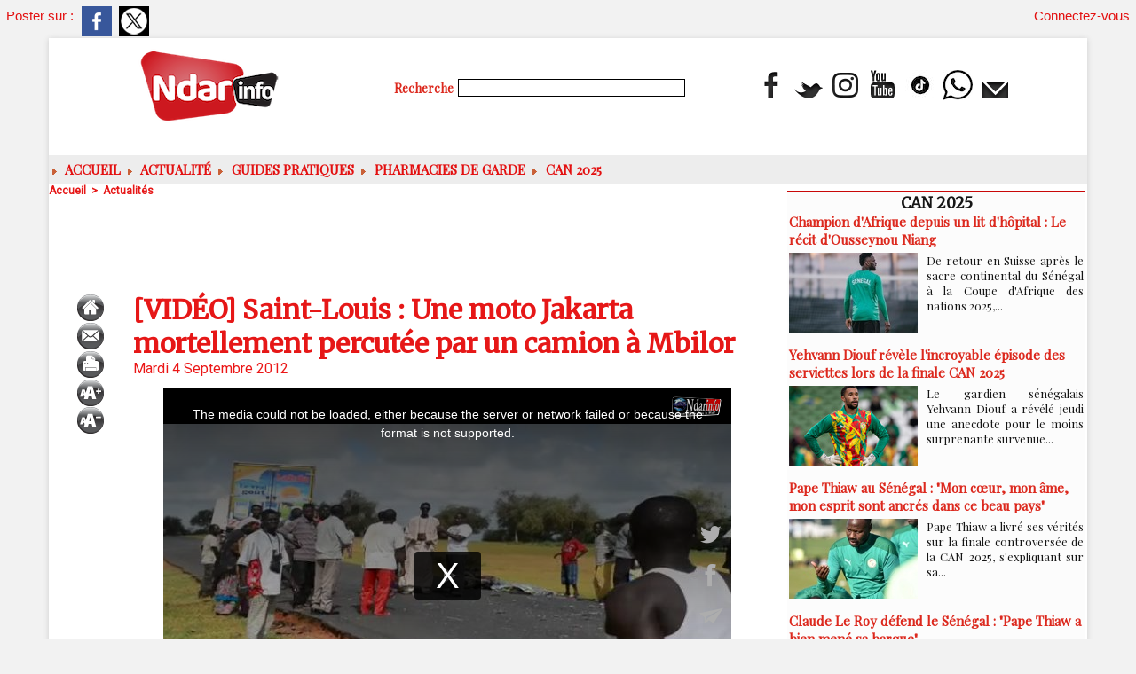

--- FILE ---
content_type: text/html; charset=UTF-8
request_url: https://www.ndarinfo.com/mymodule/24316818/
body_size: 417
content:
			 <div class="auteur social">
			 <span class="liens">Poster sur : </span>
				 <a target="_blank" href="http://www.facebook.com/share.php?u=https%3A%2F%2Fwww.ndarinfo.com%2FVIDEO-Saint-Louis-Une-moto-Jakarta-mortellement-percutee-par-un-camion-a-Mbilor_a3710.html"><img src="/_images/addto/facebook.png?v=1732287175" alt="Facebook" title="Facebook" /></a>
				 <a target="_blank" href="http://twitter.com/intent/tweet?text=%5BVID%C3%89O%5D+Saint-Louis+%3A+Une+moto+Jakarta+mortellement+percut%C3%A9e+par+un+camion+%C3%A0+Mbilor+http%3A%2F%2Fxfru.it%2Fwl7g22"><img src="/_images/addto/twitter.png?v=1732287176" alt="Twitter" title="Twitter" /></a>
			 </div>
<br />

--- FILE ---
content_type: text/html; charset=utf-8
request_url: https://www.google.com/recaptcha/api2/aframe
body_size: 265
content:
<!DOCTYPE HTML><html><head><meta http-equiv="content-type" content="text/html; charset=UTF-8"></head><body><script nonce="tnw6C30Wk-P1dyid-Ox_gw">/** Anti-fraud and anti-abuse applications only. See google.com/recaptcha */ try{var clients={'sodar':'https://pagead2.googlesyndication.com/pagead/sodar?'};window.addEventListener("message",function(a){try{if(a.source===window.parent){var b=JSON.parse(a.data);var c=clients[b['id']];if(c){var d=document.createElement('img');d.src=c+b['params']+'&rc='+(localStorage.getItem("rc::a")?sessionStorage.getItem("rc::b"):"");window.document.body.appendChild(d);sessionStorage.setItem("rc::e",parseInt(sessionStorage.getItem("rc::e")||0)+1);localStorage.setItem("rc::h",'1769331257566');}}}catch(b){}});window.parent.postMessage("_grecaptcha_ready", "*");}catch(b){}</script></body></html>

--- FILE ---
content_type: text/css
request_url: https://www.ndarinfo.com/var/style/style.4031638.css?v=1763400435
body_size: 951
content:
.mod_4031638 {margin-left: 7px;margin-right: 7px;position: relative;}.mod_4031638 .entete_com{background-color: #ED1717;position: relative;padding: 7px 7px;text-transform: uppercase;text-align: center;text-decoration: none;color: #FFFFFF;font: normal 18px/1.2em "Arial", sans-serif;}.mod_4031638 .cel1{border: none;position: relative;background-color: #F5F5F5;padding: 7px 7px;border-radius: 5px 5px 5px 5px;-moz-border-radius: 5px 5px 5px 5px;-webkit-border-radius: 5px 5px 5px 5px;}.mod_4031638 .encadre{border: #000000 1px solid;background-color: #FFFFFF;padding: 1ex;margin-bottom: 1ex;position: relative;}.mod_4031638 .encadre_highlight{border: #0E90B8 1px solid;background-color: #F1F1F1;padding: 1ex;margin-bottom: 1ex;position: relative;}.mod_4031638 .encadre_alterne{border: #D10808 1px solid;background-color: #FFFFFF;padding: 1ex;margin-bottom: 1ex;position: relative;}.mod_4031638 .postedby{margin-bottom: 5px;}.mod_4031638 .url{margin-top: 5px;}#title_new_comment{margin-bottom: 5px;position: relative;font-size: 1.3em;}.mod_4031638 .infos, .mod_4031638 .infos a, .mod_4031638 .message a.infos{color: #ED1717;text-align: center;text-decoration: none;text-transform: uppercase;font: bold  16px "Arial", sans-serif;float: none;}.mod_4031638 .message{text-align: left;color: #000000;text-decoration: none;font: normal 14px/1.2em "Arial", sans-serif;}.mod_4031638 .liens, .mod_4031638 .liens a, .mod_4031638 a.link, .mod_4031638 .message a{color: #B30606;text-align: justify;text-decoration: none;font: bold  13px "Arial", sans-serif;}.mod_4031638 .liens a:hover, .mod_4031638 a.liens:hover, .mod_4031638 a.link:hover, .mod_4031638 .message a:hover{color: #000000;text-decoration: underline;background: transparent;font-weight: bold;}.mod_4031638 .infos_restri{text-align: left;color: #000000;text-decoration: none;font: normal 14px/1.2em "Arial", sans-serif;font-size: 1.3em;margin-bottom: 1em;}.mod_4031638 .infos_restri a{color: #ED1717;text-decoration: none;font-weight: bold;}.mod_4031638 .submit{text-align: center;padding: 7px 7px;}.mod_4031638 .alert{display: none;}.mod_4031638 .alert_submit{margin: 10px 0;padding: 7px 7px;}.mod_4031638 .alert_submit input{margin-right: 10px;}.mod_4031638 form{text-align: left;}.mod_4031638 label, .mod_4031638 .radiorow{display: block;padding-top: 8px;padding-bottom: 2px;}.mod_4031638 .inputrow input, .mod_4031638 .inputrow select, .mod_4031638 .inputrow textarea{width: 95%;}.mod_4031638 .error{text-align: left;color: #000000;text-decoration: none;font: normal 14px/1.2em "Arial", sans-serif;font-weight: normal;color: red;margin-top: 5px;}.mod_4031638 .field_error{color: red;border: 1px solid red;background: #fae7e9;}.mod_4031638 #infos_fond_div{text-align: left;color: #000000;text-decoration: none;font: normal 14px/1.2em "Arial", sans-serif;color: red;border: 1px solid red;background-color: white;margin-bottom: 15px;padding: 10px;text-align: center;}.mod_4031638 .lire_suite{text-align: right;}.mod_4031638 .lire_suite a, .mod_4031638 .lire_suite img{color: #B30606;text-decoration: none;font: normal 13px "Arial", sans-serif;padding-right: 1ex;}.mod_4031638 .pager, .mod_4031638 .pager a{color: #FFFFFF;text-align: left;text-decoration: none;font: normal 16px "Arial", sans-serif;font-weight: normal;}.mod_4031638 .pager{padding: 10px 0;text-decoration: none;}.mod_4031638 .pager a{border: #FFFFFF 1px solid;background-color: #D10808;padding: 0 2px;padding: 2px 6px;line-height: 28px;}.mod_4031638 .pager a:hover, .mod_4031638 .pager .sel{color: #FFFFFF;text-decoration: none;background: #8A0B0B;font-weight: bold;border: #FFFFFF 1px solid;font-weight: bold;}.mod_4031638 .pager .sel{text-decoration: none;}.mod_4031638 .pager span{padding: 2px 6px;}.mod_4031638 .pager a span{padding: 0;}.mod_4031638 .pager a, .mod_4031638 .pager a.sel, .mod_4031638 .pager a:hover{border-radius: 3px;-moz-border-radius: 3px;-webkit-border-radius: 3px;border: none;}.mod_4031638 .forpager{border-bottom: none;border-left: none;border-right: none;}

--- FILE ---
content_type: text/plain; charset=UTF-8
request_url: https://www.ndarinfo.com/apiv3/video/getVideo/361902/1935269.mp4
body_size: 98
content:
https://www.ndarinfo.com/svideo/109c5bda7cb2c7016ea2c8d6f48b64d2/6975da38/361902/1935269.mp4